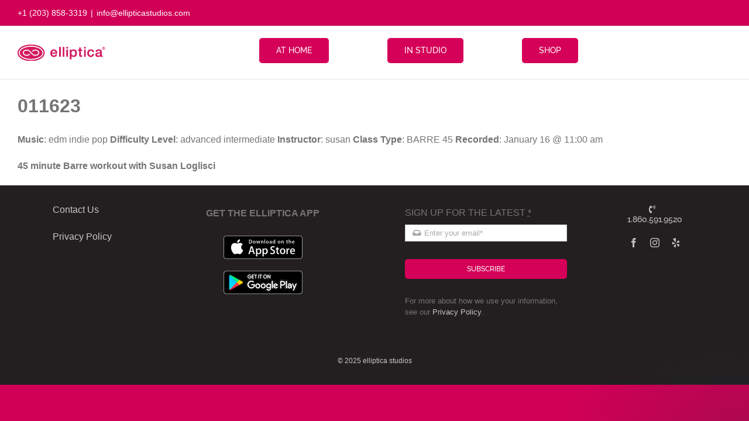

--- FILE ---
content_type: text/html; charset=UTF-8
request_url: https://ellipticastudios.com/wp/wp-admin/admin-ajax.php
body_size: -85
content:
<input type="hidden" id="fusion-form-nonce-23484" name="fusion-form-nonce-23484" value="d4249038cf" />

--- FILE ---
content_type: text/html; charset=UTF-8
request_url: https://ellipticastudios.com/wp/wp-admin/admin-ajax.php
body_size: -85
content:
<input type="hidden" id="fusion-form-nonce-23484" name="fusion-form-nonce-23484" value="d4249038cf" />

--- FILE ---
content_type: text/html; charset=UTF-8
request_url: https://ellipticastudios.com/wp/wp-admin/admin-ajax.php
body_size: -85
content:
<input type="hidden" id="fusion-form-nonce-23484" name="fusion-form-nonce-23484" value="d4249038cf" />

--- FILE ---
content_type: text/css; charset=utf-8
request_url: https://ellipticastudios.com/app/plugins/everest-google-places-reviews-lite/assets/frontend/css/egpr-style.css?ver=2.0.0
body_size: 7170
content:
/*
* Frontend Lite Version 1.0.8
*/
@import url('https://fonts.googleapis.com/css?family=Yanone+Kaffeesatz|Great+Vibes|EB+Garamond|Lora|Ubuntu|Merriweather+Sans|Open+Sans|Lora|Montserrat|Raleway|Lato|Roboto+Condensed|PT+Sans|Oswald:300,400,500,600,700,900');
@import url('https://fonts.googleapis.com/css?family=Open+Sans|PT+Sans|Yanone+Kaffeesatz:400,400i,600,600i,700,700i');
.egpr-reviews-main-wrapper * {
    -moz-box-sizing: border-box;
    -webkit-box-sizing: border-box;
    box-sizing: border-box;
}
.egpr-clearfix:before,
.egpr-clearfix:after {
    content:'';
    display:table;
    clear:both;
    flex-basis: 0;
    order: 1;
}
.egpr_error_msg_wrapper{
    color: #d02121;
    font-size: 15px;
}
.egpr-reviews-main-wrapper a {
    -moz-transition:all 350ms ease-in-out;
    -webkit-transition:all 350ms ease-in-out;
    transition:all 350ms ease-in-out;
}
.egpr-full-description {
    display: none;
}
.egpr-all-reviews-wrapper ul {
    margin:0;
    padding:0;
    list-style: none;
}
.egpr-all-reviews-wrapper ul li {
    list-style: none;
}
/*==========================================
    egpr-badges-templates-css-starts
===========================================*/
.egpr-star-icon:before,
.egpr-heart-icon:before,
.egpr-circle-icon:before,
.egpr-thumbs-icon:before{
    font-family: 'FontAwesome';
    position: absolute;
    top:0;
    left: 0;
    overflow:hidden;
}
.egpr-star-icon:before{
    content: '\f005';
}
.egpr-heart-icon:before{
    content: '\f004';
}
.egpr-circle-icon:before{
    content: '\f111';
}
.egpr-thumbs-icon:before{
    content:'\f164';
}
.egpr-star-rating .full:before{
    width: 100%;
}
.egpr-star-rating .half:before {
    width: 50%;
}
.egpr-star-rating .empty:before,
.egpr-star-icon.empty:before {
    display: none;
}
/*========BADGES-TEMPLATE-1=======*/
.egpr-badge-template1 .egpr-business-badge-inner-wrap{
    max-width: 350px;
    width: 100%;
}
.egpr-badge-template1 .egpr-business-wrapper{
    background-color: #eaeaea;
    padding:20px 30px 20px 20px;
    border-radius: 80px;
}
.egpr-badge-template1 .egpr-business-avatar {
    float: left;
    -moz-box-shadow: 0 0 25px rgba(0,0,0,0.33);
    -webkit-box-shadow: 0 0 25px rgba(0,0,0,0.33);
    box-shadow: 0 0 25px rgba(0,0,0,0.33);
    border-radius: 50%;
}
.egpr-badge-template1 .egpr-business-avatar a{
    display: block;
    border-radius: 50%;
    width: 85px;
    height: 85px;
    position: relative;
    overflow: hidden;
    box-shadow: unset;
}
.egpr-business-avatar a:hover{
    box-shadow: unset !important;
}
.egpr-badge-template1 .egpr-business-avatar img{
    border-radius: 100%;
    height: 85px;
    max-width: 300px;
    min-width: 100%;
    -moz-transform: translate(-50%,0);
    -webkit-transform: translate(-50%,0);
    transform: translate(-50%,0);
    left: 50%;
    position: absolute;
}
.egpr-badge-template1 .egpr-business-banner-info{
    float: left;
    width: calc(100% - 90px);
    padding-left: 25px;
    text-align: left;
}
.egpr-badge-template1 .egpr-header-title h2{
    font-family: 'Yanone Kaffeesatz', sans-serif;
    font-size: 23px;
    font-weight: 700;
    text-transform: capitalize;
    line-height: 1.1;
    margin:15px 0;
}
.egpr-badge-template1 .egpr-header-title h2 a{
    color:#252525;
    box-shadow: unset;
}
.egpr-badge-template1 .egpr-ratings-wrap {
    position: relative;
    max-width: 230px;
    background-color: #ffffff;
    border-radius: 20px;
    padding:5px 15px;
    margin-bottom: 15px;
}
.egpr-badge-template1 .egpr-average-star{
    background-color:#252525;
    width: 50px;
    height: 50px;
    border-radius: 50%;
    position: absolute;
    top:50%;
    right: 10px;
    margin-top:-25px;
    text-align: center;
    line-height: 50px;
    font-size: 18px;
    color:#ffffff;
    font-family: 'Yanone Kaffeesatz', sans-serif;
    font-weight: 700;
}
.egpr-badge-template1 .egpr-star-icon{
    position: relative;
    display: inline-block;
    line-height: 1;
}
.egpr-badge-template1 .egpr-star-icon:before{
    font-size: 16px;
    color:#f7941d;
}
.egpr-badge-template1 .egpr-star-icon i{
    font-size: 16px;
    color:#f7941d;
}
/*========BADGES-TEMPLATE-2=======*/
.egpr-badge-template2 .egpr-business-badge-inner-wrap{
    max-width: 310px;
    width: 100%;
}
.egpr-badge-template2 .egpr-business-wrapper{
    border:1px solid #e1e1e1;
    padding:20px;
    background-color: #ffffff;
    text-align: center;
}
.egpr-badge-template2 .egpr-business-avatar {
    float: left;
    width: 45%;
    padding-right: 15px;
}
.egpr-badge-template2 .egpr-business-avatar img {
    display: block;
    width: 100%;
}
.egpr-badge-template2 .egpr-business-avatar a.egpr-avatar-img-wrap{
    display: block;
    padding:8px;
    border:1px solid #e1e1e1;
}
.egpr-badge-template2 .egpr-header-title h2 {
    font-family: 'Raleway',sans-serif;
    font-size: 15px;
    font-weight: 700;
    line-height: 1.1;
    margin-top: 10px;
}
.egpr-badge-template2 .egpr-header-title a {
    color: #252525;
        box-shadow: unset;
}
.egpr-badge-template2 .egpr-business-banner-info{
    float: left;
    width:55%;
}
.egpr-badge-template2 .egpr-average-star{
    position: relative;
    height: 110px;
    margin-bottom: 20px;
}
.egpr-badge-template2 .egpr-average-star:before{
    content:'\f004';
    font-family: 'FontAwesome';
    font-size:100px;
    color:#fe5937;
    position: absolute;
    left: 50%;
    top:0;
    line-height: 1;
    -moz-transform:translateX(-50%);
    -webkit-transform:translateX(-50%);
    transform:translateX(-50%);
}
.egpr-badge-template2 .egpr-average-star-wrap {
    position: absolute;
    top:50%;
    left: 50%;
    -moz-transform:translate(-50%,-60%);
    -webkit-transform:translate(-50%,-60%);
    transform:translate(-50%,-60%);
}
.egpr-badge-template2 .egpr-average-star-wrap span {
    display: block;
    color: #ffffff;
}
.egpr-badge-template2 .egpr-average-star-wrap span:first-child {
    font-size: 18px;
    font-family: 'Raleway', sans-serif;
    font-weight: 700;
    line-height: 1;
    margin-bottom: 4px;
}
.egpr-badge-template2 .egpr-average-star-wrap span:nth-of-type(2) {
    font-size: 12px;
    font-family: 'Raleway Condensed', sans-serif;
    font-weight: 400;
}
.egpr-badge-template2 .egpr-heart-icon {
    position: relative;
    display: inline-block;
    margin:0 2px;
    line-height: 1;
}
.egpr-badge-template2 .egpr-heart-icon:before{
    font-size: 17px;
    color:#fe5937;
}
.egpr-badge-template2 .egpr-heart-icon i {
    font-size: 17px;
    color:#fe5937;
}
/*==========================================
    egpr-ribbon-templates-css-Starts
===========================================*/
.egpr-business-badge .egpr-business-badge-inner-wrap{
    position: relative;
}
.egpr-ribbon-banner{
    position:absolute;
    z-index: 2;
}
/*RIBBON-1*/
.egpr-ribbon-banner.egpr-ribbon-template1{
    max-width: 45px;
}
.egpr-ribbon-banner.egpr-ribbon-template1 img{
    display: block;
    width: 100%;
}
.egpr-badge-template1 .egpr-ribbon-template1{
    top:10px;
    right: -20px;
}
.egpr-badge-template2 .egpr-ribbon-template1{
    top: -20px;
    left: 8px;
}
.egpr-badge-template2 .egpr-ribbon-template1 + .egpr-business-wrapper {
    margin-left: 30px;
    margin-top: 20px;
}
.egpr-badge-template3 .egpr-ribbon-template1{
    top: -55px;
    left:0;
    right: 0;
    margin:0 auto;
}
.egpr-badge-template3 .egpr-ribbon-template1 + .egpr-business-wrapper {
    margin-top: 55px;
}
.egpr-badge-template5 .egpr-ribbon-template1 + .egpr-business-wrapper,
.egpr-badge-template5 .egpr-ribbon-template7 + .egpr-business-wrapper,
.egpr-badge-template5 .egpr-ribbon-template10 + .egpr-business-wrapper {
    margin-top: 15px;
}

/*RIBBON-2*/
.egpr-badge-template1 .egpr-ribbon-template2 + .egpr-business-wrapper,
.egpr-badge-template1 .egpr-ribbon-template3 + .egpr-business-wrapper,
.egpr-badge-template1 .egpr-ribbon-template7 + .egpr-business-wrapper,
.egpr-badge-template1 .egpr-ribbon-template9 + .egpr-business-wrapper,
.egpr-badge-template1 .egpr-ribbon-template10 + .egpr-business-wrapper,
.egpr-badge-template2 .egpr-ribbon-template2 + .egpr-business-wrapper,
.egpr-badge-template2 .egpr-ribbon-template3 + .egpr-business-wrapper,
.egpr-badge-template2 .egpr-ribbon-template9 + .egpr-business-wrapper{
    margin-top: 20px;
}
.egpr-badge-template1 .egpr-ribbon-banner.egpr-ribbon-template2 {
    max-width: 60px;
}
.egpr-badge-template1 .egpr-ribbon-template2 + .egpr-business-wrapper {
    padding-right: 40px;
}
/*RIBBON-3*/
.egpr-ribbon-banner.egpr-ribbon-template2{
    max-width: 70px;
}
.egpr-badge-template1 .egpr-ribbon-template2{
    top:-10px;
    right:0;
}

.egpr-badge-template2 .egpr-ribbon-template2{
    top:-10px;
    right:-30px;
}
/*RIBBON-4*/
.egpr-badge-template1 .egpr-ribbon-template4 + .egpr-business-wrapper{
    margin-top: 50px;
}
.egpr-badge-template1 .egpr-ribbon-template5 + .egpr-business-wrapper,
.egpr-badge-template1 .egpr-ribbon-template8 + .egpr-business-wrapper,
.egpr-badge-template2 .egpr-ribbon-template4 + .egpr-business-wrapper,
.egpr-badge-template2 .egpr-ribbon-template5 + .egpr-business-wrapper,
.egpr-badge-template3 .egpr-ribbon-template4 +.egpr-business-wrapper,
.egpr-badge-template3 .egpr-ribbon-template5 +.egpr-business-wrapper,
.egpr-badge-template4 .egpr-ribbon-template5 + .egpr-business-wrapper,
.egpr-badge-template5 .egpr-ribbon-template4 + .egpr-business-wrapper,
.egpr-badge-template5 .egpr-ribbon-template5 + .egpr-business-wrapper,
.egpr-badge-template6 .egpr-ribbon-template4 + .egpr-business-wrapper,
.egpr-badge-template7 .egpr-ribbon-template5 + .egpr-business-wrapper,
.egpr-badge-template10 .egpr-ribbon-template5 + .egpr-business-wrapper {
    margin-top: 40px;
}

/*==========================================
    egpr-review-templates-css-starts
===========================================*/
.egpr-google-reviews-wrap .egpr-star-icon{
    position: relative;
    color: #f7941d;
    display: inline-block;
}
/*review-template-1-starts*/
.egpr-review-template1 li.egpr-sp-review{
    padding:40px;
    margin-bottom: 30px;
    text-align: left;
}
.egpr-layout-list .egpr-review-template1 li.egpr-sp-review {
    border:1px solid #ebebeb;
    background-color: #ffffff;
}
.egpr-review-template1 .egpr-info-section{
    float: left;
}
.egpr-badge-horizontal-position.egpr-layout-list .egpr-review-template1 li.egpr-sp-review {
    float: left;
    width: 100%;
    padding:30px;
    margin-bottom: 20px;
    min-height: 190px;
}
.egpr-layout-list .egpr-review-template1 li.egpr-sp-review:last-child {
    margin-bottom: 0;
}
.egpr-badge-horizontal-position.egpr-layout-list .egpr-review-template1 li.egpr-sp-review:nth-of-type(2n+1) {
    clear:left;
}
.egpr-review-template1 .egpr-left-info-section{
    max-width: 130px;
    width: 100%;
}
.egpr-review-template1 .egpr-right-info-section{
    width: calc(100% - 130px);
    padding-left: 40px;
}
.egpr-badge-horizontal-position .egpr-review-template1 .egpr-left-info-section{
    max-width: 100px;
}
.egpr-badge-horizontal-position .egpr-review-template1 .egpr-right-info-section {
    width: calc(100% - 100px);
    padding-left: 25px;
}
.egpr-review-template1 .egpr-reviewer-name a {
    font-family: 'Open Sans',sans-serif;
    font-size: 18px;
    font-weight: 600;
    font-style: italic;
    color: #252525;
    text-transform: capitalize;
    box-shadow: unset;
}
.egpr-review-template1 .egpr-reviewer-name a:hover {
    color:#384fcf;
    box-shadow: unset;
}
.egpr-review-template1 .egpr-user-info-left-wrap{
    float: left;
    width: 70%;
}
.egpr-review-template1 .egpr-rated-time {
    float: right;
    width: 30%;
    color:#707070;
    font-size: 15px;
}
.egpr-review-template1 .egpr-content-reviews-wrapper {
    margin-top: 10px;
    color: #959595;
    font-family: 'Open Sans',sans-serif;
    font-size: 14px;
    font-weight: 400;
}
.egpr-review-template1 .egpr-readtxt{
    color: #384fcf;
    margin-left: 5px;
    display: inline-block;
    cursor: pointer;
    -moz-transition:all 350ms ease-in-out;
    -webkit-transition:all 350ms ease-in-out;
    transition:all 350ms ease-in-out;
}
.egpr-review-template1 .egpr-readtxt:hover{
    color: #0022e0;
}
.egpr-review-template1 .egpr-rateus-button-wrap{
    text-align: left;
    margin-top: 30px;
}
.egpr-review-template1 .egpr-rateus-button-wrap a{
    display: inline-block;
    padding:15px 20px;
    background-color: #00af88;
    color: #ffffff;
    font-size: 18px;
    font-family: 'Open Sans', sans-serif;
    font-weight: 600;
    font-style: italic;
    line-height: 1;
    box-shadow: unset;
}
.egpr-review-template1 .egpr-rateus-button-wrap a:hover {
    background-color: #01c59a;
    box-shadow: unset !important;
    color: #ffffff;
}
/*review-template-1-ends*/
/*review-template-2-starts*/
.egpr-layout-list .egpr-review-template2 li.egpr-sp-review{
    float: left;
    width: 30%;
    margin-left: 3.33%;
    margin-bottom: 30px;
}
.egpr-review-template2 li.egpr-sp-review{
    position: relative;
    padding-top: 65px;
    text-align: center;
}
.egpr-review-template2 li.egpr-sp-review .egpr-main-header-section{
    position: relative;
    padding: 80px 45px 25px;
    border: 1px solid #ebebeb;
}
.egpr-layout-list .egpr-review-template2 li.egpr-sp-review .egpr-main-header-section{
    min-height: 290px;
}
.egpr-badge-vertical-position.egpr-layout-list .egpr-review-template2 li.egpr-sp-review{
    width: 46%;
    margin-left: 4%;
}
.egpr-layout-list .egpr-review-template2 .egpr-show-reviews-wrap{
    margin-left: -3.33%;
}
.egpr-layout-list.egpr-badge-vertical-position .egpr-review-template2 .egpr-show-reviews-wrap{
    margin-left: -4%;
}
.egpr-layout-list.egpr-badge-horizontal-position .egpr-review-template2 li.egpr-sp-review:nth-of-type(3n+1),
.egpr-layout-list.egpr-badge-vertical-position .egpr-review-template2 li.egpr-sp-review:nth-of-type(2n+1){
    clear:left;
}
.egpr-review-template2 .egpr-info-section.egpr-top-section {
    position: absolute;
    top: -65px;
    left: 0;
    right: 0;
    max-width: 125px;
    width: 100%;
    margin:0 auto;
}
.egpr-review-template2 .egpr-reviewer-name {
    margin-bottom: 10px;
}
.egpr-review-template2 .egpr-reviewer-name a {
    font-family: 'Roboto Condensed',sans-serif;
    font-size: 20px;
    font-weight: 700;
    color: #252525;
    text-transform: capitalize;
    box-shadow: unset;
}
.egpr-review-template2 .egpr-reviewer-name a:hover {
    color:#384fcf;
    box-shadow: unset;
}
.egpr-review-template2 .egpr-reviewer-star{
    display: inline-block;
    margin-right: 7px;
}
.egpr-review-template2 .egpr-rated-time{
    display: inline-block;
    border-radius: 20px;
    background-color: #384fcf;
    padding: 2px 10px;
    color: #ffffff;
    font-family: 'Roboto',sans-serif;
    font-size: 14px;
}
.egpr-review-template2 .egpr-content-reviews-wrapper{
    margin-top: 10px;
    font-size: 14px;
    font-weight: 400;
    font-family: 'Roboto',sans-serif;
    color: #959595;
}
.egpr-review-template2 .egpr-readtxt{
    display: block;
    color: #384fcf;
    cursor: pointer;
    -moz-transition:all 350ms ease-in-out;
    -webkit-transition:all 350ms ease-in-out;
    transition:all 350ms ease-in-out;
}
.egpr-review-template2 .egpr-readtxt:hover{
    color: #0022e0;
}
.egpr-review-template2 .egpr-rateus-button-wrap{
    text-align: left;
}
.egpr-review-template2 .egpr-rateus-button-wrap a{
    display: inline-block;
    padding: 14px 25px;
    background-color: #384fcf;
    color: #ffffff;
    font-size: 18px;
    font-family: 'Roboto Condensed', sans-serif;
    font-weight: 400;
    line-height: 1;
    border-radius: 25px;
    box-shadow: unset;
}
.egpr-review-template2 .egpr-rateus-button-wrap a:hover {
    background-color: #0022e0;
    color: #ffffff;
    box-shadow: unset !important;
}
/*review-template-2-ends*/
/*==========================================
    egpr-review-templates-css-ends
===========================================*/
/*=======================================================
    egpr-review-templates-vertical-alignment-starts
=======================================================*/
.egpr-badge-horizontal-position .egpr-business-badge + .egpr-google-reviews-wrap,
.egpr-floating-review-wrapper .egpr-business-badge + .egpr-google-reviews-wrap,
.widget.widget_everest_gpr_widget .egpr-business-badge + .egpr-google-reviews-wrap {
    margin-top: 40px;
}
.egpr-badge-vertical-position .egpr-business-badge{
    float: left;
    width: 28%;
}
.egpr-badge-vertical-position .egpr-google-reviews-wrap {
    float: left;
    width: 68%;
    margin-left: 4%;
}
.egpr-badge-vertical-position .egpr-badge-template8 + .egpr-google-reviews-wrap {
    width: 66%;
}
.egpr-badge-vertical-position .egpr-business-badge.egpr-badge-template4,
.egpr-badge-vertical-position .egpr-business-badge.egpr-badge-template9,
.egpr-badge-vertical-position .egpr-business-badge.egpr-badge-template10{
    width: 23%;
}
.egpr-badge-vertical-position .egpr-badge-template4 + .egpr-google-reviews-wrap,
.egpr-badge-vertical-position .egpr-badge-template9 + .egpr-google-reviews-wrap,
.egpr-badge-vertical-position .egpr-badge-template10 + .egpr-google-reviews-wrap {
    width: 73%;
}
.egpr-floating-review-wrapper .egpr-badge-vertical-position .egpr-business-badge,
.egpr-floating-review-wrapper .egpr-badge-vertical-position .egpr-google-reviews-wrap,
.widget.widget_everest_gpr_widget .egpr-badge-vertical-position .egpr-business-badge,
.widget.widget_everest_gpr_widget .egpr-badge-vertical-position .egpr-google-reviews-wrap{
    float: none;
    width: 100%;
}
.egpr-floating-review-wrapper .egpr-badge-vertical-position .egpr-google-reviews-wrap,
.widget.widget_everest_gpr_widget .egpr-badge-vertical-position .egpr-google-reviews-wrap {
    margin:40px 0 0;
}
/*badges-in-vertical-alignment-starts*/
.egpr-badge-vertical-position .egpr-badge-template1 .egpr-business-avatar a,
.egpr-floating-review-wrapper .egpr-badge-template1 .egpr-business-avatar a,
.widget.widget_everest_gpr_widget .egpr-badge-template1 .egpr-business-avatar a{
    width: 50px;
    height: 50px;
}
.egpr-badge-vertical-position .egpr-badge-template1 .egpr-business-avatar img,
.egpr-badge-vertical-position .egpr-badge-template8 .egpr-business-avatar img,
.egpr-badge-vertical-position .egpr-badge-template9 .egpr-business-avatar img,
.egpr-badge-vertical-position .egpr-badge-template10 .egpr-business-avatar img,
.egpr-floating-review-wrapper .egpr-badge-template1 .egpr-business-avatar img,
.egpr-floating-review-wrapper .egpr-badge-template8 .egpr-business-avatar img,
.egpr-floating-review-wrapper .egpr-badge-template9 .egpr-business-avatar img,
.egpr-floating-review-wrapper .egpr-badge-template10 .egpr-business-avatar img,
.widget.widget_everest_gpr_widget .egpr-badge-template1 .egpr-business-avatar img,
.widget.widget_everest_gpr_widget .egpr-badge-template8 .egpr-business-avatar img,
.widget.widget_everest_gpr_widget .egpr-badge-template9 .egpr-business-avatar img,
.widget.widget_everest_gpr_widget .egpr-badge-template10 .egpr-business-avatar img  {
    height: 50px;
}
.egpr-badge-vertical-position .egpr-badge-template1 .egpr-business-avatar {
    margin-top: 10px;
}
.egpr-badge-vertical-position .egpr-badge-template1 .egpr-business-banner-info,
.egpr-floating-review-wrapper .egpr-badge-template1 .egpr-business-banner-info,
.widget.widget_everest_gpr_widget .egpr-badge-template1 .egpr-business-banner-info {
    width: calc(100% - 50px);
    padding-left: 15px;
}
.egpr-badge-vertical-position .egpr-badge-template1 .egpr-header-title h2,
.egpr-floating-review-wrapper .egpr-badge-template1 .egpr-header-title h2,
.widget.widget_everest_gpr_widget .egpr-badge-template1 .egpr-header-title h2 {
    font-size: 21px;
}
.egpr-badge-vertical-position .egpr-badge-template1 .egpr-ratings-wrap,
.egpr-floating-review-wrapper .egpr-badge-template1 .egpr-ratings-wrap,
.widget.widget_everest_gpr_widget .egpr-badge-template1 .egpr-ratings-wrap {
    padding:5px 10px;
}
.egpr-badge-vertical-position .egpr-badge-template1 .egpr-average-star,
.egpr-floating-review-wrapper .egpr-badge-template1 .egpr-average-star,
.widget.widget_everest_gpr_widget .egpr-badge-template1 .egpr-average-star {
    width: 40px;
    height: 40px;
    font-size: 14px;
    right: 10px;
    margin-top: -20px;
    line-height: 40px;
}
.egpr-badge-vertical-position .egpr-badge-template2 .egpr-heart-icon {
    margin:0;
}
.egpr-badge-vertical-position .egpr-badge-template1 .egpr-ribbon-template1 {
    right: -15px;
}
/*badges-in-vertical-alignment-ends*/

/*=====================================================
    egpr-review-templates-vertical-alignment-ends
======================================================*/
/*=====================================================
    egpr-floating-review-templates-starts
======================================================*/
/*floating-template-1*/
.egpr-floating-review-wrapper .egpr-freview-wrap {
    position: fixed;
    -moz-transition: all 400ms ease-in-out;
    -webkit-transition: all 400ms ease-in-out;
    transition: all 400ms ease-in-out;
    z-index: 99999;
}
.egpr-floating-review-wrapper .egpr-freview-wrap.egpr-position-top-right,
.egpr-floating-review-wrapper .egpr-freview-wrap.egpr-position-right,
.egpr-floating-review-wrapper .egpr-freview-wrap.egpr-position-bottom-right{
    top:0;
    right: 0;
    -moz-transform:translateX(100%);
    -webkit-transform:translateX(100%);
    transform:translateX(100%);
}
.egpr-floating-review-wrapper .egpr-freview-wrap.egpr-position-top-left,
.egpr-floating-review-wrapper .egpr-freview-wrap.egpr-position-left,
.egpr-floating-review-wrapper .egpr-freview-wrap.egpr-position-bottom-left{
    top:0;
    left: 0;
    -moz-transform:translateX(-100%);
    -webkit-transform:translateX(-100%);
    transform:translateX(-100%);
}
.egpr-floating-review-wrapper .egpr-freview-wrap.egpr-position-bottom-right{
    text-align: right;
}
.egpr-floating-review-wrapper .egpr-freview-wrap.egpr-position-top-right.egpr-show-fcanvas,
.egpr-floating-review-wrapper .egpr-freview-wrap.egpr-position-right.egpr-show-fcanvas,
.egpr-floating-review-wrapper .egpr-freview-wrap.egpr-position-top-left.egpr-show-fcanvas,
.egpr-floating-review-wrapper .egpr-freview-wrap.egpr-position-left.egpr-show-fcanvas,
.egpr-floating-review-wrapper .egpr-freview-wrap.egpr-position-bottom-left.egpr-show-fcanvas,
.egpr-floating-review-wrapper .egpr-freview-wrap.egpr-position-bottom-right.egpr-show-fcanvas{
    -moz-transform: none;
    -webkit-transform: none;
    transform: none;
}
.egpr-floating-review-wrapper .egpr-fcanvas-review-wrapper {
    max-width: 400px;
    height: 100vh;
    overflow-y: auto;
    opacity: 0;
    visibility: hidden;
    -moz-transition: all 400ms ease-in-out;
    -webkit-transition: all 400ms ease-in-out;
    transition: all 400ms ease-in-out;
    -moz-box-shadow: -10px 0px 20px rgba(0, 18, 62, 0.3);
    -webkit-box-shadow: -10px 0px 20px rgba(0, 18, 62, 0.3);
    box-shadow: -10px 0px 20px rgba(0, 18, 62, 0.3);
}
.egpr-floating-review-wrapper .egpr-show-fcanvas .egpr-fcanvas-review-wrapper {
    opacity: 1;
    visibility: visible;
}
.egpr-floating-review-wrapper .egpr-shortcode-reviews {
    padding: 50px;
}
.egpr-floating-review-wrapper .egpr-fcanvas-badge {
    position: absolute;
    cursor: pointer;
    z-index: 9999;
}
.egpr-floating-review-wrapper .egpr-position-top-right .egpr-fcanvas-badge {
    top: 0;
    left: 0;
}
.egpr-floating-review-wrapper .egpr-position-right .egpr-fcanvas-badge {
    top:50%;
    left: 0;
}
.egpr-floating-review-wrapper .egpr-position-top-left .egpr-fcanvas-badge{
    top: 0;
    right: 0;
}
.egpr-floating-review-wrapper .egpr-position-left .egpr-fcanvas-badge{
    top: 50%;
    right: 0;
}
.egpr-floating-review-wrapper .egpr-position-bottom-left .egpr-fcanvas-badge{
    bottom:0;
    left: 0;
}
.egpr-floating-review-wrapper .egpr-position-bottom-right .egpr-fcanvas-badge{
    bottom:0;
    right: 0;
    display: inline-block;
    vertical-align: bottom;
}
.egpr-floating-review-wrapper .egpr-fcanvas-template1 .egpr-fcanvas-badge {
    max-width: 190px;
}
.egpr-floating-review-wrapper .egpr-fcanvas-template1.egpr-position-top-right .egpr-fcanvas-badge,
.egpr-floating-review-wrapper .egpr-fcanvas-template1.egpr-position-right .egpr-fcanvas-badge {
    -moz-transform: rotate(90deg);
    -webkit-transform: rotate(90deg);
    transform: rotate(90deg);
    transform-origin: 0 0;
}
.egpr-floating-review-wrapper .egpr-fcanvas-template1.egpr-position-right .egpr-fcanvas-badge,
.egpr-floating-review-wrapper .egpr-fcanvas-template1.egpr-position-left .egpr-fcanvas-badge {
    margin-top: -80px;
}
.egpr-floating-review-wrapper .egpr-fcanvas-template1.egpr-position-top-left .egpr-fcanvas-badge,
.egpr-floating-review-wrapper .egpr-fcanvas-template1.egpr-position-left .egpr-fcanvas-badge {
    -moz-transform: rotate(-90deg);
    -webkit-transform: rotate(-90deg);
    transform: rotate(-90deg);
    transform-origin: right top;
}
.egpr-floating-review-wrapper .egpr-fcanvas-badge img {
    display: block;
    width: 100%;
}
.egpr-floating-review-wrapper .egpr-fcanvas-review-wrapper{
    background-color: #f5f5f5;
    position: relative;
}
.egpr-floating-review-wrapper .egpr-fcanvas-template1 .egpr-close-btn,
.egpr-floating-review-wrapper .egpr-fcanvas-template2 .egpr-close-btn {
    position: absolute;
    top: 10px;
    right: 20px;
    z-index: 999999;
    cursor: pointer;
    color: #777777;
    font-size: 18px;
    -moz-transition:all 350ms ease-in-out;
    -webkit-transition:all 350ms ease-in-out;
    transition:all 350ms ease-in-out;
}
.egpr-floating-review-wrapper .egpr-fcanvas-template1 .egpr-close-btn:hover,
.egpr-floating-review-wrapper .egpr-fcanvas-template2 .egpr-close-btn:hover {
    color: #000000;
}
.egpr-floating-review-wrapper .egpr-review-template1 .egpr-info-section{
    float: none;
}
.egpr-floating-review-wrapper .egpr-review-template1 .egpr-right-info-section,
.widget.widget_everest_gpr_widget .egpr-review-template1 .egpr-right-info-section{
    width: 100%;
    padding-left: 0;
    margin-top: 15px;
}
.egpr-floating-review-wrapper .egpr-review-template1 .egpr-user-info-left-wrap,
.egpr-floating-review-wrapper .egpr-review-template1 .egpr-rated-time,
.egpr-floating-review-wrapper .egpr-layout-list .egpr-review-template2 li.egpr-sp-review,
.widget.widget_everest_gpr_widget .egpr-review-template1 .egpr-user-info-left-wrap,
.widget.widget_everest_gpr_widget .egpr-review-template1 .egpr-rated-time,
.widget.widget_everest_gpr_widget .egpr-layout-list .egpr-review-template2 li.egpr-sp-review{
    float: none;
    width: 100%;
}
.egpr-floating-review-wrapper .egpr-layout-list .egpr-review-template2 .egpr-show-reviews-wrap,
.widget.widget_everest_gpr_widget .egpr-layout-list .egpr-review-template2 .egpr-show-reviews-wrap{
    margin:0;
}
.egpr-floating-review-wrapper .egpr-fcanvas-template1.egpr-position-bottom-left .egpr-fcanvas-badge{
    top:0;
    left: 0;
    position: relative;
}
.egpr-floating-review-wrapper .egpr-fcanvas-template1.egpr-position-bottom-right .egpr-fcanvas-badge{
    top:0;
    right: 0;
    display: inline-block;
    vertical-align: bottom;
    position: relative;
}
.egpr-floating-review-wrapper .egpr-fcanvas-template1.egpr-position-bottom-left,
.egpr-floating-review-wrapper .egpr-fcanvas-template1.egpr-position-bottom-right {
    bottom: 34px;
    -moz-transform:translateY(100%);
    -webkit-transform:translateY(100%);
    transform:translateY(100%);
}
.egpr-floating-review-wrapper .egpr-fcanvas-template1.egpr-position-bottom-left.egpr-show-fcanvas,
.egpr-floating-review-wrapper .egpr-fcanvas-template1.egpr-position-bottom-right.egpr-show-fcanvas {
    bottom: 0;
}
.egpr-floating-review-wrapper .egpr-fcanvas-template1.egpr-position-bottom-left .egpr-fcanvas-review-wrapper,
.egpr-floating-review-wrapper .egpr-fcanvas-template1.egpr-position-bottom-right .egpr-fcanvas-review-wrapper{
    height: calc(100vh - 34px);
}
.egpr-floating-review-wrapper .egpr-ribbon-banner.egpr-ribbon-template1,
.widget.widget_everest_gpr_widget .egpr-ribbon-banner.egpr-ribbon-template1 {
    max-width: 35px;
}
.egpr-floating-review-wrapper .egpr-badge-template1 .egpr-ribbon-template1,
.widget.widget_everest_gpr_widget .egpr-badge-template1 .egpr-ribbon-template1{
    right:-15px;
}
.egpr-floating-review-wrapper .egpr-ribbon-banner.egpr-ribbon-template2,
.widget.widget_everest_gpr_widget .egpr-ribbon-banner.egpr-ribbon-template2{
    max-width: 50px;
}
.egpr-floating-review-wrapper .egpr-badge-template2 .egpr-ribbon-template2,
.egpr-floating-review-wrapper .egpr-badge-template5 .egpr-ribbon-template2,
.widget.widget_everest_gpr_widget .egpr-badge-template2 .egpr-ribbon-template2,
.widget.widget_everest_gpr_widget .egpr-badge-template5 .egpr-ribbon-template2{
    right: -20px;
}
.egpr-floating-review-wrapper .egpr-badge-template1 .egpr-ribbon-template2,
.widget.widget_everest_gpr_widget .egpr-badge-template1 .egpr-ribbon-template2{
    top: 0;
}
.egpr-floating-review-wrapper .egpr-badge-template1 .egpr-ribbon-template2 + .egpr-business-wrapper,
.widget.widget_everest_gpr_widget .egpr-badge-template1 .egpr-ribbon-template2 + .egpr-business-wrapper{
    padding-right: 30px;
}
.egpr-floating-review-wrapper .egpr-layout-list .egpr-review-template2 li.egpr-sp-review,
.widget.widget_everest_gpr_widget .egpr-layout-list .egpr-review-template2 li.egpr-sp-review{
    margin:0 0 30px;
}
.egpr-floating-review-wrapper .egpr-review-template1 li.egpr-sp-review,
.widget.widget_everest_gpr_widget .egpr-review-template1 li.egpr-sp-review {
    padding: 20px;
}

.widget.widget_everest_gpr_widget .egpr-review-template2 .egpr-readtxt{
    margin-top: 5px;
}
.egpr-floating-review-wrapper .egpr-review-template2 .egpr-reviewer-star,
.widget.widget_everest_gpr_widget .egpr-review-template2 .egpr-reviewer-star{
    display: block;
}
.egpr-floating-review-wrapper .egpr-badge-horizontal-position .egpr-business-badge + .egpr-google-reviews-wrap,
.widget.widget_everest_gpr_widget .egpr-badge-horizontal-position .egpr-business-badge + .egpr-google-reviews-wrap{
    margin-top: 60px;
}
.egpr-floating-review-wrapper .egpr-badge-horizontal-position .egpr-business-badge + .egpr-google-reviews-wrap.egpr-review-template7,
.widget.widget_everest_gpr_widget .egpr-badge-horizontal-position .egpr-business-badge + .egpr-google-reviews-wrap.egpr-review-template7 {
    margin-top: 40px;
}
/*=====================================================
    egpr-widget-area-templates-css-ends
======================================================*/
.egpr-review-preview{
    max-width: 1170px;
    margin: 0 auto;
}
/*===============================================
        egpr-responsive-design-starts
==============================================*/
@media (max-width: 1170px) {

}
@media (max-width: 840px) {
    .egpr-badge-horizontal-position .egpr-review-template1 .egpr-right-info-section {
        float: none;
        width: 100%;
    }
    .egpr-badge-horizontal-position .egpr-review-template1 .egpr-right-info-section {
        float: none;
        width: 100%;
        padding-left: 0;
        margin-top: 10px;
    }
}
@media (max-width: 768px) {
    .egpr-badge-vertical-position .egpr-business-badge {
        float: none;
        width: 100%;
    }
    .egpr-badge-vertical-position .egpr-google-reviews-wrap {
        float: none;
        width: 100%;
        margin-left: 0%;
    }
    .egpr-badge-vertical-position .egpr-business-badge.egpr-badge-template5,
    .egpr-badge-vertical-position .egpr-badge-template5 + .egpr-google-reviews-wrap,
    .egpr-badge-vertical-position .egpr-business-badge.egpr-badge-template8,
    .egpr-badge-vertical-position .egpr-badge-template8 + .egpr-google-reviews-wrap,
    .egpr-badge-vertical-position .egpr-business-badge.egpr-badge-template4,
    .egpr-badge-vertical-position .egpr-business-badge.egpr-badge-template9,
    .egpr-badge-vertical-position .egpr-business-badge.egpr-badge-template10,
    .egpr-badge-vertical-position .egpr-badge-template4 + .egpr-google-reviews-wrap,
    .egpr-badge-vertical-position .egpr-badge-template9 + .egpr-google-reviews-wrap,
    .egpr-badge-vertical-position .egpr-badge-template10 + .egpr-google-reviews-wrap {
        width: 100%;
    }
    .egpr-badge-vertical-position .egpr-business-badge + .egpr-google-reviews-wrap {
        margin-top: 40px;
    }
}
@media (max-width: 767px) {
    .egpr-layout-list .egpr-review-template2 li.egpr-sp-review,
    .egpr-layout-list .egpr-review-template6 li.egpr-sp-review {
        width: 46.66%;
    }
    .egpr-layout-list.egpr-badge-horizontal-position .egpr-review-template2 li.egpr-sp-review:nth-of-type(3n+1),
    .egpr-layout-list.egpr-badge-horizontal-position .egpr-review-template6 li.egpr-sp-review:nth-of-type(3n+1){
        clear: none;
    }
    .egpr-layout-list.egpr-badge-horizontal-position .egpr-review-template2 li.egpr-sp-review:nth-of-type(2n+1),
    .egpr-layout-list.egpr-badge-horizontal-position .egpr-review-template6 li.egpr-sp-review:nth-of-type(2n+1){
        clear: left;
    }
    .egpr-review-template4 li.egpr-sp-review .egpr-main-header-section {
        padding: 20px;
    }
    .egpr-review-template4 .egpr-reviewer-name a{
        font-size: 21px;
    }
    .egpr-review-template4 .egpr-user-review-avatar {
        width: 60px;
    }
    .egpr-review-template4 .egpr-user-info {
        width: calc(100% - 60px);
        padding: 0 15px;
    }
    .egpr-review-template4 .egpr-rateus-button-wrap a {
        font-size: 16px;
        padding:18px 22px;
    }
    .egpr-review-template7 .egpr-right-info-section,
    .egpr-review-template9 .egpr-content-reviews-wrapper,
    .egpr-review-template10 li.egpr-sp-review .egpr-main-header-section {
        padding: 25px;
    }
    .egpr-review-template8 .egpr-left-info-section {
        max-width: 90px;
        left: -40px;
    }
    .egpr-review-template8 li.egpr-sp-review .egpr-main-header-section {
        padding: 25px 40px 25px 65px;
    }
    .egpr-review-template8 .egpr-content-reviews-wrapper {
        padding-left: 20px;
    }
    .egpr-review-template8 li.egpr-sp-review {
        padding: 20px 20px 20px 40px;
    }
    .egpr-review-template9 .egpr-left-info-section {
        max-width: 100px;
    }
    .egpr-review-template9 .egpr-user-info {
        padding: 20px 30px;
    }
    .egpr-review-template10 li.egpr-sp-review {
        padding: 15px;
    }
    .egpr-review-template10 .egpr-lists-type li.egpr-sp-review {
        width: 49%;
        margin-left: 1%;
    }
    .egpr-review-template10 .egpr-lists-type {
        margin-left: -1%;
    }
}
@media (max-width: 570px){
    .egpr-review-template1 .egpr-info-section,
    .egpr-review-template3 .egpr-info-section,
    .egpr-review-template4 .egpr-info-section,
    .egpr-review-template5 .egpr-info-section,
    .egpr-badge-vertical-position .egpr-review-template5 .egpr-left-info-section,
    .egpr-review-template7 .egpr-info-section,
    .egpr-review-template9 .egpr-info-section,
    .egpr-review-template10 .egpr-info-section {
        float: none;
    }
    .egpr-review-template1 .egpr-right-info-section,
    .egpr-review-template3 .egpr-right-info-section,
    .egpr-review-template4 .egpr-right-info-section,
    .egpr-review-template5 .egpr-right-info-section,
    .egpr-badge-vertical-position .egpr-review-template5 .egpr-right-info-section {
        width: 100%;
        padding-left: 0;
        margin-top: 10px;
    }
    .egpr-review-template1 .egpr-left-info-section,
    .egpr-floating-review-wrapper .egpr-review-template5 .egpr-user-review-avatar,
    .widget.widget_everest_gpr_widget .egpr-review-template5 .egpr-user-review-avatar {
        max-width: 100px;
    }
    .egpr-layout-list .egpr-review-template2 li.egpr-sp-review,
    .egpr-badge-horizontal-position.egpr-layout-list .egpr-review-template4 li.egpr-sp-review,
    .egpr-layout-list .egpr-review-template6 li.egpr-sp-review,
    .egpr-review-template10 .egpr-lists-type li.egpr-sp-review,
    .egpr-badge-horizontal-position.egpr-layout-list .egpr-review-template1 li.egpr-sp-review,
    .egpr-badge-vertical-position.egpr-layout-list .egpr-review-template2 li.egpr-sp-review,
    .egpr-badge-vertical-position.egpr-layout-list .egpr-review-template6 li.egpr-sp-review {
        float: none;
        width: 100%;
        margin-left: 0;
    }
    .egpr-review-template2 .egpr-info-section.egpr-top-section {
        max-width: 100px;
        top:-50px;
    }
    .egpr-review-template2 li.egpr-sp-review{
        padding-top: 50px;
    }
    .egpr-review-template2 li.egpr-sp-review .egpr-main-header-section {
        padding:60px 20px 20px;
    }
    .egpr-badge-horizontal-position.egpr-layout-list .egpr-review-template1 .egpr-show-reviews-wrap,
    .egpr-layout-list .egpr-review-template2 .egpr-show-reviews-wrap,
    .egpr-badge-horizontal-position.egpr-layout-list .egpr-review-template4 .egpr-show-reviews-wrap,
    .egpr-layout-list .egpr-review-template6 .egpr-show-reviews-wrap,
    .egpr-review-template10 .egpr-lists-type,
    .egpr-layout-list.egpr-badge-vertical-position .egpr-review-template2 .egpr-show-reviews-wrap,
    .egpr-layout-list.egpr-badge-vertical-position .egpr-review-template6 .egpr-show-reviews-wrap {
        margin-left: 0;
    }
    .egpr-badge-horizontal-position .egpr-business-badge + .egpr-google-reviews-wrap.egpr-review-template2 {
        margin-top: 20px;
    }
    .egpr-layout-list .egpr-review-template2 li.egpr-sp-review,
    .egpr-layout-list .egpr-review-template6 li.egpr-sp-review {
        margin-bottom: 30px;
    }
    .egpr-review-template2 .egpr-rateus-button-wrap,
    .egpr-review-template8 .egpr-rateus-button-wrap{
        text-align: center;
    }
    .egpr-review-template4 .egpr-left-info-section,
    .egpr-review-template5 .egpr-left-info-section,
    .egpr-badge-vertical-position .egpr-review-template5 .egpr-left-info-section,
    .egpr-review-template7 .egpr-right-info-section,
    .egpr-review-template9 .egpr-right-info-section,
    .egpr-review-template10 .egpr-left-info-section,
    .egpr-review-template10 .egpr-right-info-section {
        width: 100%;
    }
    .egpr-review-template4 .egpr-left-info-section:after {
        display: none;
    }
    .egpr-review-template7 li.egpr-sp-review .egpr-main-header-section {
        display: block;
    }
    .egpr-review-template7 .egpr-left-info-section {
        max-width: 200px;
        width: 100%;
        margin: 0 auto 20px;
    }
    .egpr-review-template7 .egpr-right-info-section {
        margin: 0;
    }
    .egpr-layout-list .egpr-review-template7 li.egpr-sp-review:nth-of-type(2n) .egpr-right-info-section {
        margin-right: 0;
    }
    .egpr-review-template7 li.egpr-sp-review {
        margin-bottom: 20px;
    }
    .egpr-layout-list .egpr-review-template8 li.egpr-sp-review {
        padding: 20px;
        margin-top: 50px;
    }
    .egpr-review-template8 .egpr-left-info-section,
    .egpr-badge-vertical-position .egpr-review-template8 .egpr-left-info-section {
        left: 50%;
        margin-left: -45px;
        top:10px;
    }
    .egpr-review-template8 li.egpr-sp-review .egpr-main-header-section,
    .egpr-badge-vertical-position .egpr-review-template8 li.egpr-sp-review .egpr-main-header-section {
        padding: 50px 25px 25px;
    }
    .egpr-review-template8 .egpr-user-info,
    .egpr-review-template8 .egpr-content-reviews-wrapper,
    .egpr-badge-vertical-position .egpr-review-template8 .egpr-user-info,
    .egpr-badge-vertical-position .egpr-review-template8 .egpr-content-reviews-wrapper {
        float: none;
        width: 100%;
        text-align: center;
    }
    .egpr-review-template8 .egpr-content-reviews-wrapper,
    .egpr-badge-vertical-position .egpr-review-template8 .egpr-content-reviews-wrapper {
        padding-left: 0;
    }
    .egpr-layout-slider .egpr-review-template8 li.egpr-sp-review {
        padding: 60px 30px 30px;
    }
    .egpr-review-template9 .egpr-user-info {
        padding:20px 0;
    }
    .egpr-review-template10 .egpr-left-info-section {
        padding-right: 0;
    }
    .egpr-review-template10 .egpr-reviewer-star .egpr-star-icon {
        display: inline-block;
    }
    .egpr-review-template10 .egpr-reviewer-star {
        text-align: left;
    }
    .egpr-floating-review-wrapper .egpr-review-template10 .egpr-reviewer-star,
    .widget.widget_everest_gpr_widget .egpr-review-template10 .egpr-reviewer-star {
        text-align: center;
    }
    .egpr-review-template10 .egpr-lists-type {
        padding: 0;
    }
    .egpr-review-template10 .egpr-lists-type li.egpr-sp-review {
        margin-bottom: 10px;
    }
    .egpr-layout-list .egpr-review-template8 li.egpr-sp-review:first-child {
        padding-top: 30px;
    }
    .egpr-layout-list .egpr-badge-template8 + .egpr-review-template8 li.egpr-sp-review:first-child {
        padding-top: 50px;
    }

}
@media (max-width: 480px){
    .egpr-review-template7 .egpr-reviewer-star,
    .egpr-review-template9 .egpr-reviewer-star {
        float: none;
    }
    .egpr-review-template7 .egpr-rated-time,
    .egpr-review-template9 .egpr-rated-time {
        float: none;
        display: block;
    }
    .egpr-show-pagination .egpr-google-reviews-wrap.egpr-review-template7 .egpr-all-reviews-wrapper .bx-wrapper .bx-pager,
    .egpr-show-pagination .egpr-google-reviews-wrap.egpr-review-template8 .egpr-all-reviews-wrapper .bx-wrapper .bx-pager,
    .egpr-show-pagination .egpr-google-reviews-wrap.egpr-review-template9 .egpr-all-reviews-wrapper .bx-wrapper .bx-pager {
        bottom: -34px;
    }
    .egpr-review-template8 li.egpr-sp-review .egpr-main-header-section {
        border-radius: 30px;
    }
    .egpr-badge-template1 .egpr-business-avatar a,
    .egpr-badge-template8 .egpr-business-avatar a.egpr-avatar-img-wrap,
    .egpr-badge-template9 .egpr-business-avatar a.egpr-avatar-img-wrap,
    .egpr-badge-template10 .egpr-business-avatar a.egpr-avatar-img-wrap {
        width: 50px;
        height: 50px;
    }
    .egpr-badge-template1 .egpr-business-avatar img,
    .egpr-badge-template8 .egpr-business-avatar img,
    .egpr-badge-template9 .egpr-business-avatar img,
    .egpr-badge-template10 .egpr-business-avatar img {
        height: 50px;
    }
    .egpr-badge-template1 .egpr-business-avatar {
        margin-top: 10px;
    }
    .egpr-badge-template1 .egpr-business-banner-info {
        width: calc(100% - 50px);
        padding-left: 15px;
    }
    .egpr-ribbon-banner.egpr-ribbon-template1 {
        max-width: 38px;
    }
    .egpr-badge-template1 .egpr-ribbon-template1 {
        right: -6px;
    }
    .egpr-badge-template1 .egpr-business-badge-inner-wrap {
        max-width: 300px;
    }
    .egpr-badge-template1 .egpr-average-star {
        width: 40px;
        height: 40px;
        margin-top: -20px;
        line-height: 40px;
        font-size: 14px;
        right: 0;
    }
    .egpr-ribbon-banner.egpr-ribbon-template2,
    .egpr-ribbon-banner.egpr-ribbon-template3,
    .egpr-ribbon-banner.egpr-ribbon-template9 {
        max-width: 50px;
    }
    .egpr-badge-template1 .egpr-ribbon-template2,
    .egpr-badge-template1 .egpr-ribbon-template3,
    .egpr-badge-template1 .egpr-ribbon-template9,
    .egpr-floating-review-wrapper .egpr-badge-template1 .egpr-ribbon-template2,
    .egpr-floating-review-wrapper .egpr-badge-template1 .egpr-ribbon-template3,
    .egpr-floating-review-wrapper .egpr-badge-template1 .egpr-ribbon-template9,
    .widget.widget_everest_gpr_widget .egpr-badge-template1 .egpr-ribbon-template2,
    .widget.widget_everest_gpr_widget .egpr-badge-template1 .egpr-ribbon-template3,
    .widget.widget_everest_gpr_widget .egpr-badge-template1 .egpr-ribbon-template9 {
        top: -8px;
        right: 10px;
    }
    .egpr-ribbon-banner.egpr-ribbon-template4,
    .egpr-floating-review-wrapper .egpr-ribbon-banner.egpr-ribbon-template4,
    .widget.widget_everest_gpr_widget .egpr-ribbon-banner.egpr-ribbon-template4 {
        max-width: 60px;
    }
    .egpr-ribbon-banner.egpr-ribbon-template5,
    .egpr-ribbon-banner.egpr-ribbon-template6,
    .egpr-ribbon-banner.egpr-ribbon-template7 {
        max-width:70px;
    }
    .egpr-badge-template1 .egpr-ribbon-template4,
    .egpr-badge-template6 .egpr-ribbon-template4,
    .egpr-badge-template1 .egpr-ribbon-template5,
    .egpr-badge-template2 .egpr-ribbon-template5,
    .egpr-badge-template3 .egpr-ribbon-template5,
    .egpr-badge-template4 .egpr-ribbon-template5,
    .egpr-badge-template7 .egpr-ribbon-template5,
    .egpr-badge-template10 .egpr-ribbon-template5 {
        top: -30px;
    }
    .egpr-badge-template7 .egpr-ribbon-template4,
    .egpr-badge-template6 .egpr-ribbon-template5,
    .egpr-badge-template1 .egpr-ribbon-template6,
    .egpr-badge-template3 .egpr-ribbon-template6,
    .egpr-badge-template6 .egpr-ribbon-template6,
    .egpr-badge-template10 .egpr-ribbon-template6,
    .egpr-badge-template4 .egpr-ribbon-template4 {
        bottom: -30px;
    }
    .egpr-badge-template1 .egpr-ribbon-template7 {
        right: 10px;
    }
    .egpr-ribbon-banner.egpr-ribbon-template8,
    .egpr-ribbon-banner.egpr-ribbon-template10 {
        max-width: 90px;
    }
    .egpr-badge-template1 .egpr-ribbon-template8 {
        top: -28px;
    }
    .egpr-badge-template2 .egpr-business-avatar {
        float: none;
        width: 100%;
        padding-right: 0;
    }
    .egpr-badge-template2 .egpr-business-banner-info{
        float: none;
        width: 100%;
    }
    .egpr-badge-template2 .egpr-business-avatar a.egpr-avatar-img-wrap {
        max-height: 100px;
        overflow: hidden;
    }
    .egpr-badge-template2 .egpr-business-avatar img {
        max-height: 80px;
        object-fit: cover;
    }
    .egpr-badge-template2 .egpr-business-badge-inner-wrap {
        max-width: 230px;
        margin:0 auto;
    }
    .egpr-badge-template2 .egpr-ribbon-template2,
    .egpr-badge-template2 .egpr-ribbon-template3,
    .egpr-badge-template2 .egpr-ribbon-template9,
    .egpr-badge-template5 .egpr-ribbon-template2,
    .egpr-badge-template5 .egpr-ribbon-template3,
    .egpr-badge-template5 .egpr-ribbon-template9 {
        top: -8px;
        right: -22px;
    }
    .egpr-badge-template2 .egpr-average-star {
        margin-bottom: 0;
    }
    .egpr-badge-template2 .egpr-ribbon-template4,
    .egpr-badge-template3 .egpr-ribbon-template4,
    .egpr-badge-template5 .egpr-ribbon-template4,
    .egpr-floating-review-wrapper .egpr-badge-template5 .egpr-ribbon-template4,
    .widget.widget_everest_gpr_widget .egpr-badge-template5 .egpr-ribbon-template4,
    .egpr-floating-review-wrapper .egpr-badge-template3 .egpr-ribbon-template4,
    .widget.widget_everest_gpr_widget .egpr-badge-template3 .egpr-ribbon-template4 {
        top: -25px;
        right: -25px;
    }
    .egpr-badge-template2 .egpr-ribbon-template8,
    .egpr-badge-template10 .egpr-ribbon-template4 {
        right: -20px;
    }
    .egpr-badge-template3 .egpr-business-badge-inner-wrap {
        max-width: 220px;
    }
    .egpr-badge-template3 .egpr-business-wrapper {
        padding: 30px 15px 20px;
    }
    .egpr-badge-template3 .egpr-avatar-img-wrap {
        max-height: 70px;
    }
    .egpr-badge-template3 .egpr-average-star,
    .egpr-badge-template9 .egpr-average-star {
        width: 70px;
        height: 70px;
    }
    .egpr-badge-template3 .egpr-average-star-wrap span:first-child {
        font-size: 20px;
    }
    .egpr-badge-template3 .egpr-average-star-wrap span:nth-of-type(2),
    .egpr-badge-template7 .egpr-average-star span {
        font-size: 10px;
    }
    .egpr-badge-template3 .egpr-ribbon-template2,
    .egpr-badge-template3 .egpr-ribbon-template9 {
        left: -10px;
    }
    .egpr-badge-template3 .egpr-ribbon-template8 {
        right: -30px;
    }
    .egpr-badge-template4 .egpr-business-badge-inner-wrap,
    .egpr-badge-template7 .egpr-business-badge-inner-wrap{
        margin:0 auto;
    }
    .egpr-badge-template4 .egpr-business-badge-inner-wrap,
    .egpr-badge-template4 .egpr-business-wrapper {
        max-width: 240px;
    }
    .egpr-badge-template4 .egpr-business-wrapper {
        min-height: 330px;
    }
    .egpr-badge-template4 .egpr-ribbon-template2,
    .egpr-badge-template4 .egpr-ribbon-template9 {
        right: -9px;
    }
    .egpr-badge-template4 .egpr-ribbon-template8,
    .egpr-badge-template5 .egpr-ribbon-banner.egpr-ribbon-template6 {
        top:-20px;
    }
    .egpr-badge-template4 .egpr-ribbon-template3,
    .egpr-badge-template10 .egpr-ribbon-template3 {
        right: -15px;
    }
    .egpr-badge-template4 .egpr-ribbon-template1,
    .egpr-badge-template6 .egpr-ribbon-template1,
    .egpr-badge-template7 .egpr-ribbon-template1,
    .egpr-badge-template10 .egpr-ribbon-template1  {
        bottom: -35px;
    }
    .egpr-badge-template5 .egpr-business-badge-inner-wrap {
        max-width: 250px;
        margin: 20px;
    }
    .egpr-badge-template5 .egpr-business-wrapper {
        display: block;
        padding: 20px;
    }
    .egpr-badge-template5 .egpr-business-avatar,
    .egpr-floating-review-wrapper .egpr-badge-template5 .egpr-business-avatar,
    .widget.widget_everest_gpr_widget .egpr-badge-template5 .egpr-business-avatar,
    .egpr-badge-template5 .egpr-business-banner-info,
    .egpr-floating-review-wrapper .egpr-badge-template5 .egpr-business-banner-info,
    .widget.widget_everest_gpr_widget .egpr-badge-template5 .egpr-business-banner-info {
        float: none;
        width: 100%;
    }
    .egpr-badge-template5 .egpr-business-banner-info,
    .egpr-floating-review-wrapper .egpr-badge-template5 .egpr-business-banner-info,
    .widget.widget_everest_gpr_widget .egpr-badge-template5 .egpr-business-banner-info {
        padding: 0;
        margin-top: 10px;
        text-align: center;
    }
    .egpr-badge-template5 .egpr-avatar-img-wrap,
    .egpr-floating-review-wrapper .egpr-badge-template5 .egpr-avatar-img-wrap,
    .widget.widget_everest_gpr_widget .egpr-badge-template5 .egpr-avatar-img-wrap {
        position: relative;
        height: auto;
        max-width: 80px;
        padding: 0px;
        border:5px solid #ffffff;
        top: auto;
        left: auto;
        -moz-transform:none;
        -webkit-transform:none;
        transform:none;
        margin:0 auto;
        max-height: 60px;
    }
    .egpr-badge-template5 .egpr-avatar-img-wrap img {
        height: auto;
    }
    .egpr-badge-template5 .egpr-business-avatar {
        -moz-box-shadow: none;
        -webkit-box-shadow: none;
        box-shadow: none;
        background:none;
        border-radius: 0;
    }
    .egpr-badge-template5 .egpr-ribbon-template8 {
        right: -30px;
        top: 30%;
    }
    .egpr-badge-template6 .egpr-business-badge-inner-wrap {
        max-width: 230px;
        margin:0 auto;
    }
    .egpr-badge-template6 .egpr-avatar-img-wrap,
    .egpr-badge-template7 .egpr-avatar-img-wrap {
        max-height: 90px;
    }
    .egpr-badge-template6 .egpr-header-title h2 {
        padding-top: 10px;
    }
    .egpr-badge-template6 .egpr-average-star {
        width: 80px;
        height: 80px;
    }
    .egpr-badge-template6 .egpr-average-star-wrap {
        font-size: 11px;
    }
    .egpr-badge-template6 .egpr-average-star-wrap span:first-child,
    .egpr-badge-template7 .egpr-average-star span:first-child {
        font-size: 16px;
    }
    .egpr-badge-template6 .egpr-ribbon-template3 {
        left: 5px;
    }
    .egpr-badge-template6 .egpr-ribbon-template8 {
        bottom: -20px;
    }
    .egpr-badge-template7 .egpr-ribbon-template2 + .egpr-business-wrapper .egpr-business-banner-info,
    .egpr-badge-template7 .egpr-ribbon-template3 + .egpr-business-wrapper .egpr-business-banner-info,
    .egpr-badge-template7 .egpr-ribbon-template9 + .egpr-business-wrapper .egpr-business-banner-info{
        padding-right: 20px;
    }
    .egpr-badge-template7 .egpr-ribbon-template5 + .egpr-business-wrapper {
        margin-top: 30px;
    }
    .egpr-badge-template7 .egpr-ribbon-template6 + .egpr-business-wrapper,
    .egpr-badge-template7 .egpr-ribbon-template7 + .egpr-business-wrapper,
    .egpr-badge-template7 .egpr-ribbon-template10 + .egpr-business-wrapper {
        margin-top: 20px;
    }
    .egpr-badge-template8 .egpr-business-badge-inner-wrap,
    .egpr-badge-template8 .egpr-business-wrapper {
        width: 200px;
        height: 200px;
    }
    .egpr-floating-review-wrapper .egpr-badge-template8 .egpr-business-badge-inner-wrap,
    .widget.widget_everest_gpr_widget .egpr-badge-template8 .egpr-business-badge-inner-wrap {
        margin-bottom: 80px;
    }
    .egpr-floating-review-wrapper .egpr-badge-template8 .egpr-ribbon-template7,
    .egpr-floating-review-wrapper .egpr-badge-template8 .egpr-ribbon-template8,
    .egpr-floating-review-wrapper .egpr-badge-template8 .egpr-ribbon-template10,
    .widget.widget_everest_gpr_widget .egpr-badge-template8 .egpr-ribbon-template7,
    .widget.widget_everest_gpr_widget .egpr-badge-template8 .egpr-ribbon-template8,
    .widget.widget_everest_gpr_widget .egpr-badge-template8 .egpr-ribbon-template10 {
        bottom: -50px;
    }
    .egpr-floating-review-wrapper .egpr-badge-template8 .egpr-business-wrapper,
    .widget.widget_everest_gpr_widget .egpr-badge-template8 .egpr-business-wrapper {
        margin:0;
    }
    .egpr-badge-template8 .egpr-ribbon-template2,
    .egpr-badge-template8 .egpr-ribbon-template9,
    .egpr-floating-review-wrapper .egpr-badge-template8 .egpr-ribbon-template2,
    .egpr-floating-review-wrapper .egpr-badge-template8 .egpr-ribbon-template9,
    .widget.widget_everest_gpr_widget .egpr-badge-template8 .egpr-ribbon-template2,
    .widget.widget_everest_gpr_widget .egpr-badge-template8 .egpr-ribbon-template9 {
        top: 42%;
        left: -42px;
    }
    .egpr-badge-template8 .egpr-ribbon-template3,
    .egpr-floating-review-wrapper .egpr-badge-template8 .egpr-ribbon-template3,
    .widget.widget_everest_gpr_widget .egpr-badge-template8 .egpr-ribbon-template3 {
        top: 45%;
        left: -42px;
    }
    .egpr-badge-template8 .egpr-ribbon-template4,
    .egpr-badge-template8 .egpr-ribbon-template5,
    .egpr-badge-template9 .egpr-ribbon-template5,
    .egpr-badge-template8 .egpr-ribbon-template6,
    .egpr-badge-template9 .egpr-ribbon-template4,
    .egpr-floating-review-wrapper .egpr-badge-template8 .egpr-ribbon-template4,
    .egpr-floating-review-wrapper .egpr-badge-template8 .egpr-ribbon-template5,
    .egpr-floating-review-wrapper .egpr-badge-template8 .egpr-ribbon-template6,
    .widget.widget_everest_gpr_widget .egpr-badge-template8 .egpr-ribbon-template4,
    .widget.widget_everest_gpr_widget .egpr-badge-template8 .egpr-ribbon-template5,
    .widget.widget_everest_gpr_widget .egpr-badge-template8.egpr-ribbon-template6 {
        bottom: -60px;
    }
    .egpr-badge-template8 .egpr-ribbon-template1 {
        bottom: -70px;
    }
    .egpr-badge-template9 .egpr-business-badge-inner-wrap {
        margin:0 auto 70px;
    }
    .egpr-badge-template9 .egpr-ribbon-banner.egpr-ribbon-template6 {
        right: -50px;
    }
    .egpr-badge-template9 .egpr-ribbon-template7 {
        bottom: -50px;
    }
    .egpr-badge-template10 .egpr-business-badge-inner-wrap{
        margin:0 auto 50px;
    }
    .egpr-badge-template10 .egpr-business-badge-inner-wrap,
    .egpr-badge-template10 .egpr-business-wrapper {
        width: 220px;
        height: 220px;
    }
    .egpr-badge-template10 .egpr-average-star {
        font-size: 28px;
    }
    .egpr-badge-template10 .egpr-business-avatar a.egpr-avatar-img-wrap {
        top: -25px;
    }
    .egpr-badge-template10 .egpr-business-avatar {
        padding: 30px 20px 20px;
    }
    .egpr-floating-review-wrapper .egpr-shortcode-reviews {
        padding: 30px 20px;
    }
    .egpr-floating-review-wrapper .egpr-review-template7 .egpr-lists-type li.egpr-sp-review,
    .widget.widget_everest_gpr_widget .egpr-review-template7 .egpr-lists-type li.egpr-sp-review {
        margin-bottom: 50px;
    }
    .egpr-floating-review-wrapper .egpr-review-template7 .egpr-lists-type li.egpr-sp-review,
    .widget.widget_everest_gpr_widget .egpr-review-template7 .egpr-lists-type li.egpr-sp-review {
        margin-bottom: 50px;
    }
    .egpr-floating-review-wrapper .egpr-layout-list .egpr-review-template8 li.egpr-sp-review,
    .widget.widget_everest_gpr_widget .egpr-layout-list .egpr-review-template8 li.egpr-sp-review {
        margin:20px 0;
    }
    .widget.widget_everest_gpr_widget .egpr-layout-list .egpr-review-template8 li.egpr-sp-review {
        margin-bottom: 60px;
    }
    .egpr-floating-review-wrapper .egpr-layout-slider .egpr-review-template8 li.egpr-sp-review,
    .widget.widget_everest_gpr_widget .egpr-layout-slider .egpr-review-template8 li.egpr-sp-review {
        padding: 0;
    }
    .egpr-floating-review-wrapper .egpr-layout-slider .egpr-review-template8 li.egpr-sp-review .egpr-main-header-section,
    .widget.widget_everest_gpr_widget .egpr-layout-slider .egpr-review-template8 li.egpr-sp-review .egpr-main-header-section {
        margin: 40px 10px  10px;
        -webkit-box-shadow: 0 0 15px rgba(0,0,0,0.2);
        -moz-box-shadow: 0 0 15px rgba(0,0,0,0.2);
        box-shadow: 0 0 15px rgba(0,0,0,0.2);
        padding: 50px 15px 15px;
    }
    .egpr-badge-template2 .egpr-ribbon-template10 + .egpr-business-wrapper {
        margin-bottom: 60px;
    }
    .egpr-floating-review-wrapper .egpr-badge-horizontal-position .egpr-business-badge + .egpr-google-reviews-wrap,
    .widget.widget_everest_gpr_widget .egpr-badge-horizontal-position .egpr-business-badge + .egpr-google-reviews-wrap,
    .egpr-floating-review-wrapper .egpr-business-badge + .egpr-google-reviews-wrap.egpr-review-template8,
    .widget.widget_everest_gpr_widget .egpr-business-badge + .egpr-google-reviews-wrap.egpr-review-template8 {
        margin-top: 30px;
    }
    .egpr-floating-review-wrapper .egpr-business-badge + .egpr-google-reviews-wrap.egpr-review-template8,
    .egpr-floating-review-wrapper .egpr-fcanvas-template3 .egpr-google-reviews-wrap {
        padding:40px 0px;
    }
    .egpr-layout-list .egpr-review-template8 li.egpr-sp-review,
    .egpr-floating-review-wrapper .egpr-review-template4 li.egpr-sp-review,
    .widget.widget_everest_gpr_widget .egpr-review-template4 li.egpr-sp-review {
        padding:20px 0;
    }
    .egpr-badge-template2 .egpr-ribbon-template1 {
        left: 13px;
    }
    .egpr-floating-review-wrapper .egpr-review-template7 .egpr-info-section.egpr-left-info-section {
        max-width: 180px;
    }
    .egpr-floating-review-wrapper .egpr-layout-slider .egpr-review-template7 li.egpr-sp-review,
    .widget.widget_everest_gpr_widget .egpr-layout-slider .egpr-review-template7 li.egpr-sp-review {
        padding: 30px 0px;
    }
    .egpr-floating-review-wrapper .egpr-layout-slider .egpr-review-template7 .egpr-right-info-section,
    .widget.widget_everest_gpr_widget .egpr-layout-slider .egpr-review-template7 .egpr-right-info-section {
        -moz-box-shadow: none;
        -webkit-box-shadow: none;
        box-shadow: none;
    }
    .egpr-floating-review-wrapper .egpr-layout-slider .egpr-review-template7 .egpr-rateus-button-wrap,
    .widget.widget_everest_gpr_widget .egpr-layout-slider .egpr-review-template7 .egpr-rateus-button-wrap {
        margin-left: 0;
    }
    .egpr-badge-template3 .egpr-ribbon-template2 +.egpr-business-wrapper,
    .egpr-badge-template3 .egpr-ribbon-template9 +.egpr-business-wrapper,
    .egpr-badge-template6 .egpr-ribbon-template2 + .egpr-business-wrapper,
    .egpr-badge-template6 .egpr-ribbon-template9 + .egpr-business-wrapper {
        margin-left: 10px;
    }
    .egpr-badge-template3 .egpr-ribbon-template2,
    .egpr-badge-template3 .egpr-ribbon-template9 {
        left: 0;
    }
    .egpr-badge-template3 .egpr-ribbon-template3 {
        left: 5px;
    }
    .egpr-badge-template10 .egpr-ribbon-template2,
    .egpr-badge-template10 .egpr-ribbon-template9 {
        right:-8px;
    }
    .egpr-badge-template10 .egpr-ribbon-template3 {
        right: -12px;
    }
    .egpr-layout-list .egpr-review-template5 .egpr-lists-type li.egpr-sp-review{
        padding:20px;
    }
    .egpr-control-text-type .egpr-google-reviews-wrap .bx-wrapper li.egpr-sp-review {
        padding-top: 50px;
    }
    .egpr-control-text-type .egpr-google-reviews-wrap.egpr-review-template7 .bx-wrapper li.egpr-sp-review {
        padding-top: 70px;
    }
    .egpr-control-text-type .egpr-google-reviews-wrap.egpr-review-template8 .bx-wrapper li.egpr-sp-review {
        padding-top: 90px;
    }
}
@media (max-width: 400px){
    .egpr-review-template1 .egpr-rated-time,
    .egpr-review-template1 .egpr-user-info-left-wrap {
        float: none;
        width: 100%;
    }
    .egpr-review-template2 .egpr-reviewer-star {
        display: block;
        margin:0 0 10px;
    }
    .egpr-review-template2 .egpr-content-reviews-wrapper,
    .egpr-review-template3 .egpr-content-reviews-wrapper,
    .egpr-review-template4 .egpr-content-reviews-wrapper {
        margin-top: 10px;
    }
    .egpr-layout-list .egpr-review-template2 li.egpr-sp-review,
    .egpr-layout-list .egpr-review-template6 li.egpr-sp-review {
        margin-bottom: 30px;
    }
    .egpr-review-template3 .egpr-reviewer-name,
    .egpr-review-template3 .egpr-reviewer-star,
    .egpr-review-template3 .egpr-rated-time {
        display: block;
        margin:0 0 5px;
    }
    .egpr-review-template5 .egpr-user-review-avatar,
    .egpr-review-template10 .egpr-user-review-avatar,
    .egpr-layout-slider .egpr-review-template10 .egpr-user-review-avatar,
    .egpr-review-template4 .egpr-user-review-avatar,
    .egpr-review-template4 .egpr-user-info,
    .egpr-review-template6 .egpr-reviewer-star,
    .egpr-review-template6 .egpr-rated-time  {
        float: none;
        margin-left:0;
    }
    .egpr-review-template5 .egpr-left-info-section-inner-wrap,
    .egpr-review-template10 .egpr-user-info,
    .egpr-layout-slider .egpr-review-template10 .egpr-user-info {
        padding-left: 0;
    }
    .egpr-review-template6 li.egpr-sp-review{
        padding: 25px;
    }
    .egpr-layout-slider .egpr-review-template1 li.egpr-sp-review,
    .egpr-layout-slider .egpr-review-template3 li.egpr-sp-review,
    .egpr-layout-slider .egpr-review-template5 li.egpr-sp-review,
    .egpr-layout-slider .egpr-review-template6 li.egpr-sp-review,
    .egpr-layout-slider .egpr-review-template9 li.egpr-sp-review {
        padding: 30px 25px;
    }
    .egpr-layout-slider .egpr-review-template4 li.egpr-sp-review .egpr-main-header-section,
    .egpr-layout-slider .egpr-review-template10 li.egpr-sp-review .egpr-main-header-section {
        padding:0px;
    }
    .egpr-floating-review-wrapper .egpr-layout-slider .egpr-review-template4 li.egpr-sp-review .egpr-main-header-section
    .widget.widget_everest_gpr_widget .egpr-layout-slider .egpr-review-template4 li.egpr-sp-review .egpr-main-header-section {
        padding:20px;
    }
    .egpr-control-text-type .egpr-google-reviews-wrap.egpr-review-template2 .bx-wrapper li.egpr-sp-review{
        padding-top: 90px;
    }
    .egpr-layout-slider.egpr-control-text-type .egpr-google-reviews-wrap.egpr-review-template8 .bx-wrapper li.egpr-sp-review {
        padding-top: 100px;
    }
    .egpr-review-template4 .egpr-user-info {
        width: 100%;
        padding: 0;
        margin-top: 10px;
    }
    .egpr-review-template6 .egpr-content-reviews-wrapper {
        margin-top: 15px;
    }
    .egpr-rateus-button-wrap .egpr-viewall-button,
    .egpr-review-template3 .egpr-rateus-button-wrap a.egpr-viewall-button,
    .egpr-review-template5 .egpr-rateus-button-wrap a.egpr-viewall-button {
        margin:15px 0 0;
    }
}
/*===============================================
        egpr-responsive-design-ends
==============================================*/
